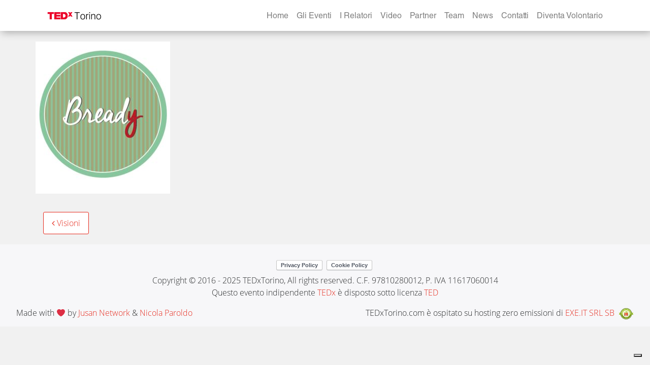

--- FILE ---
content_type: text/html; charset=UTF-8
request_url: https://www.tedxtorino.com/evento/visioni/e69ba7ff-1fdc-4108-932c-8d58fa0ac2f2/
body_size: 11315
content:
<!DOCTYPE html>
<html lang="it-IT">

<head>
      <meta charset="UTF-8">
  <meta http-equiv="X-UA-Compatible" content="IE=edge">
  <meta name="viewport" content="width=device-width, initial-scale=1">
  <meta name="mobile-web-app-capable" content="yes">
  <meta name="apple-mobile-web-app-capable" content="yes">
  <meta name="apple-mobile-web-app-title" content="TEDx Torino - ">
  <link rel="profile" href="https://gmpg.org/xfn/11">
  <link rel="pingback" href="https://www.tedxtorino.com/2017/xmlrpc.php">
  <meta name='robots' content='index, follow, max-image-preview:large, max-snippet:-1, max-video-preview:-1' />

	<!-- This site is optimized with the Yoast SEO plugin v21.9.1 - https://yoast.com/wordpress/plugins/seo/ -->
	<title>E69BA7FF-1FDC-4108-932C-8D58FA0AC2F2 - TEDx Torino</title>
	<link rel="canonical" href="https://www.tedxtorino.com/evento/visioni/e69ba7ff-1fdc-4108-932c-8d58fa0ac2f2/" />
	<meta property="og:locale" content="it_IT" />
	<meta property="og:type" content="article" />
	<meta property="og:title" content="E69BA7FF-1FDC-4108-932C-8D58FA0AC2F2 - TEDx Torino" />
	<meta property="og:description" content="[...]Leggi tutto..." />
	<meta property="og:url" content="https://www.tedxtorino.com/evento/visioni/e69ba7ff-1fdc-4108-932c-8d58fa0ac2f2/" />
	<meta property="og:site_name" content="TEDx Torino" />
	<meta property="article:modified_time" content="2017-10-19T08:59:36+00:00" />
	<meta property="og:image" content="https://www.tedxtorino.com/evento/visioni/e69ba7ff-1fdc-4108-932c-8d58fa0ac2f2" />
	<meta property="og:image:width" content="731" />
	<meta property="og:image:height" content="828" />
	<meta property="og:image:type" content="image/jpeg" />
	<meta name="twitter:card" content="summary_large_image" />
	<script type="application/ld+json" class="yoast-schema-graph">{"@context":"https://schema.org","@graph":[{"@type":"WebPage","@id":"https://www.tedxtorino.com/evento/visioni/e69ba7ff-1fdc-4108-932c-8d58fa0ac2f2/","url":"https://www.tedxtorino.com/evento/visioni/e69ba7ff-1fdc-4108-932c-8d58fa0ac2f2/","name":"E69BA7FF-1FDC-4108-932C-8D58FA0AC2F2 - TEDx Torino","isPartOf":{"@id":"https://www.tedxtorino.com/#website"},"primaryImageOfPage":{"@id":"https://www.tedxtorino.com/evento/visioni/e69ba7ff-1fdc-4108-932c-8d58fa0ac2f2/#primaryimage"},"image":{"@id":"https://www.tedxtorino.com/evento/visioni/e69ba7ff-1fdc-4108-932c-8d58fa0ac2f2/#primaryimage"},"thumbnailUrl":"https://www.tedxtorino.com/2017/wp-content/uploads/2017/10/E69BA7FF-1FDC-4108-932C-8D58FA0AC2F2.jpeg","datePublished":"2017-10-19T08:59:27+00:00","dateModified":"2017-10-19T08:59:36+00:00","breadcrumb":{"@id":"https://www.tedxtorino.com/evento/visioni/e69ba7ff-1fdc-4108-932c-8d58fa0ac2f2/#breadcrumb"},"inLanguage":"it-IT","potentialAction":[{"@type":"ReadAction","target":["https://www.tedxtorino.com/evento/visioni/e69ba7ff-1fdc-4108-932c-8d58fa0ac2f2/"]}]},{"@type":"ImageObject","inLanguage":"it-IT","@id":"https://www.tedxtorino.com/evento/visioni/e69ba7ff-1fdc-4108-932c-8d58fa0ac2f2/#primaryimage","url":"https://www.tedxtorino.com/2017/wp-content/uploads/2017/10/E69BA7FF-1FDC-4108-932C-8D58FA0AC2F2.jpeg","contentUrl":"https://www.tedxtorino.com/2017/wp-content/uploads/2017/10/E69BA7FF-1FDC-4108-932C-8D58FA0AC2F2.jpeg","width":731,"height":828},{"@type":"BreadcrumbList","@id":"https://www.tedxtorino.com/evento/visioni/e69ba7ff-1fdc-4108-932c-8d58fa0ac2f2/#breadcrumb","itemListElement":[{"@type":"ListItem","position":1,"name":"Home","item":"https://www.tedxtorino.com/"},{"@type":"ListItem","position":2,"name":"Visioni","item":"https://www.tedxtorino.com/evento/visioni/"},{"@type":"ListItem","position":3,"name":"E69BA7FF-1FDC-4108-932C-8D58FA0AC2F2"}]},{"@type":"WebSite","@id":"https://www.tedxtorino.com/#website","url":"https://www.tedxtorino.com/","name":"TEDx Torino","description":"","publisher":{"@id":"https://www.tedxtorino.com/#organization"},"potentialAction":[{"@type":"SearchAction","target":{"@type":"EntryPoint","urlTemplate":"https://www.tedxtorino.com/?s={search_term_string}"},"query-input":"required name=search_term_string"}],"inLanguage":"it-IT"},{"@type":"Organization","@id":"https://www.tedxtorino.com/#organization","name":"TEDxTorino","url":"https://www.tedxtorino.com/","logo":{"@type":"ImageObject","inLanguage":"it-IT","@id":"https://www.tedxtorino.com/#/schema/logo/image/","url":"https://www.tedxtorino.com/2017/wp-content/uploads/2017/05/Logo-bg-w.png","contentUrl":"https://www.tedxtorino.com/2017/wp-content/uploads/2017/05/Logo-bg-w.png","width":618,"height":159,"caption":"TEDxTorino"},"image":{"@id":"https://www.tedxtorino.com/#/schema/logo/image/"}}]}</script>
	<!-- / Yoast SEO plugin. -->


<script type="text/javascript">
/* <![CDATA[ */
window._wpemojiSettings = {"baseUrl":"https:\/\/s.w.org\/images\/core\/emoji\/14.0.0\/72x72\/","ext":".png","svgUrl":"https:\/\/s.w.org\/images\/core\/emoji\/14.0.0\/svg\/","svgExt":".svg","source":{"concatemoji":"https:\/\/www.tedxtorino.com\/2017\/wp-includes\/js\/wp-emoji-release.min.js?ver=90b60997945859a172b65be084e32bfa"}};
/*! This file is auto-generated */
!function(i,n){var o,s,e;function c(e){try{var t={supportTests:e,timestamp:(new Date).valueOf()};sessionStorage.setItem(o,JSON.stringify(t))}catch(e){}}function p(e,t,n){e.clearRect(0,0,e.canvas.width,e.canvas.height),e.fillText(t,0,0);var t=new Uint32Array(e.getImageData(0,0,e.canvas.width,e.canvas.height).data),r=(e.clearRect(0,0,e.canvas.width,e.canvas.height),e.fillText(n,0,0),new Uint32Array(e.getImageData(0,0,e.canvas.width,e.canvas.height).data));return t.every(function(e,t){return e===r[t]})}function u(e,t,n){switch(t){case"flag":return n(e,"\ud83c\udff3\ufe0f\u200d\u26a7\ufe0f","\ud83c\udff3\ufe0f\u200b\u26a7\ufe0f")?!1:!n(e,"\ud83c\uddfa\ud83c\uddf3","\ud83c\uddfa\u200b\ud83c\uddf3")&&!n(e,"\ud83c\udff4\udb40\udc67\udb40\udc62\udb40\udc65\udb40\udc6e\udb40\udc67\udb40\udc7f","\ud83c\udff4\u200b\udb40\udc67\u200b\udb40\udc62\u200b\udb40\udc65\u200b\udb40\udc6e\u200b\udb40\udc67\u200b\udb40\udc7f");case"emoji":return!n(e,"\ud83e\udef1\ud83c\udffb\u200d\ud83e\udef2\ud83c\udfff","\ud83e\udef1\ud83c\udffb\u200b\ud83e\udef2\ud83c\udfff")}return!1}function f(e,t,n){var r="undefined"!=typeof WorkerGlobalScope&&self instanceof WorkerGlobalScope?new OffscreenCanvas(300,150):i.createElement("canvas"),a=r.getContext("2d",{willReadFrequently:!0}),o=(a.textBaseline="top",a.font="600 32px Arial",{});return e.forEach(function(e){o[e]=t(a,e,n)}),o}function t(e){var t=i.createElement("script");t.src=e,t.defer=!0,i.head.appendChild(t)}"undefined"!=typeof Promise&&(o="wpEmojiSettingsSupports",s=["flag","emoji"],n.supports={everything:!0,everythingExceptFlag:!0},e=new Promise(function(e){i.addEventListener("DOMContentLoaded",e,{once:!0})}),new Promise(function(t){var n=function(){try{var e=JSON.parse(sessionStorage.getItem(o));if("object"==typeof e&&"number"==typeof e.timestamp&&(new Date).valueOf()<e.timestamp+604800&&"object"==typeof e.supportTests)return e.supportTests}catch(e){}return null}();if(!n){if("undefined"!=typeof Worker&&"undefined"!=typeof OffscreenCanvas&&"undefined"!=typeof URL&&URL.createObjectURL&&"undefined"!=typeof Blob)try{var e="postMessage("+f.toString()+"("+[JSON.stringify(s),u.toString(),p.toString()].join(",")+"));",r=new Blob([e],{type:"text/javascript"}),a=new Worker(URL.createObjectURL(r),{name:"wpTestEmojiSupports"});return void(a.onmessage=function(e){c(n=e.data),a.terminate(),t(n)})}catch(e){}c(n=f(s,u,p))}t(n)}).then(function(e){for(var t in e)n.supports[t]=e[t],n.supports.everything=n.supports.everything&&n.supports[t],"flag"!==t&&(n.supports.everythingExceptFlag=n.supports.everythingExceptFlag&&n.supports[t]);n.supports.everythingExceptFlag=n.supports.everythingExceptFlag&&!n.supports.flag,n.DOMReady=!1,n.readyCallback=function(){n.DOMReady=!0}}).then(function(){return e}).then(function(){var e;n.supports.everything||(n.readyCallback(),(e=n.source||{}).concatemoji?t(e.concatemoji):e.wpemoji&&e.twemoji&&(t(e.twemoji),t(e.wpemoji)))}))}((window,document),window._wpemojiSettings);
/* ]]> */
</script>
<link rel='stylesheet' id='twb-open-sans-css' href='https://fonts.googleapis.com/css?family=Open+Sans%3A300%2C400%2C500%2C600%2C700%2C800&#038;display=swap&#038;ver=90b60997945859a172b65be084e32bfa' type='text/css' media='all' />
<link rel='stylesheet' id='twb-global-css' href='https://www.tedxtorino.com/2017/wp-content/plugins/wd-facebook-feed/booster/assets/css/global.css?ver=1.0.0' type='text/css' media='all' />
<link rel='stylesheet' id='sbi_styles-css' href='https://www.tedxtorino.com/2017/wp-content/plugins/instagram-feed/css/sbi-styles.min.css?ver=6.2.7' type='text/css' media='all' />
<style id='wp-emoji-styles-inline-css' type='text/css'>

	img.wp-smiley, img.emoji {
		display: inline !important;
		border: none !important;
		box-shadow: none !important;
		height: 1em !important;
		width: 1em !important;
		margin: 0 0.07em !important;
		vertical-align: -0.1em !important;
		background: none !important;
		padding: 0 !important;
	}
</style>
<link rel='stylesheet' id='wp-block-library-css' href='https://www.tedxtorino.com/2017/wp-includes/css/dist/block-library/style.min.css?ver=90b60997945859a172b65be084e32bfa' type='text/css' media='all' />
<style id='classic-theme-styles-inline-css' type='text/css'>
/*! This file is auto-generated */
.wp-block-button__link{color:#fff;background-color:#32373c;border-radius:9999px;box-shadow:none;text-decoration:none;padding:calc(.667em + 2px) calc(1.333em + 2px);font-size:1.125em}.wp-block-file__button{background:#32373c;color:#fff;text-decoration:none}
</style>
<style id='global-styles-inline-css' type='text/css'>
body{--wp--preset--color--black: #000000;--wp--preset--color--cyan-bluish-gray: #abb8c3;--wp--preset--color--white: #ffffff;--wp--preset--color--pale-pink: #f78da7;--wp--preset--color--vivid-red: #cf2e2e;--wp--preset--color--luminous-vivid-orange: #ff6900;--wp--preset--color--luminous-vivid-amber: #fcb900;--wp--preset--color--light-green-cyan: #7bdcb5;--wp--preset--color--vivid-green-cyan: #00d084;--wp--preset--color--pale-cyan-blue: #8ed1fc;--wp--preset--color--vivid-cyan-blue: #0693e3;--wp--preset--color--vivid-purple: #9b51e0;--wp--preset--gradient--vivid-cyan-blue-to-vivid-purple: linear-gradient(135deg,rgba(6,147,227,1) 0%,rgb(155,81,224) 100%);--wp--preset--gradient--light-green-cyan-to-vivid-green-cyan: linear-gradient(135deg,rgb(122,220,180) 0%,rgb(0,208,130) 100%);--wp--preset--gradient--luminous-vivid-amber-to-luminous-vivid-orange: linear-gradient(135deg,rgba(252,185,0,1) 0%,rgba(255,105,0,1) 100%);--wp--preset--gradient--luminous-vivid-orange-to-vivid-red: linear-gradient(135deg,rgba(255,105,0,1) 0%,rgb(207,46,46) 100%);--wp--preset--gradient--very-light-gray-to-cyan-bluish-gray: linear-gradient(135deg,rgb(238,238,238) 0%,rgb(169,184,195) 100%);--wp--preset--gradient--cool-to-warm-spectrum: linear-gradient(135deg,rgb(74,234,220) 0%,rgb(151,120,209) 20%,rgb(207,42,186) 40%,rgb(238,44,130) 60%,rgb(251,105,98) 80%,rgb(254,248,76) 100%);--wp--preset--gradient--blush-light-purple: linear-gradient(135deg,rgb(255,206,236) 0%,rgb(152,150,240) 100%);--wp--preset--gradient--blush-bordeaux: linear-gradient(135deg,rgb(254,205,165) 0%,rgb(254,45,45) 50%,rgb(107,0,62) 100%);--wp--preset--gradient--luminous-dusk: linear-gradient(135deg,rgb(255,203,112) 0%,rgb(199,81,192) 50%,rgb(65,88,208) 100%);--wp--preset--gradient--pale-ocean: linear-gradient(135deg,rgb(255,245,203) 0%,rgb(182,227,212) 50%,rgb(51,167,181) 100%);--wp--preset--gradient--electric-grass: linear-gradient(135deg,rgb(202,248,128) 0%,rgb(113,206,126) 100%);--wp--preset--gradient--midnight: linear-gradient(135deg,rgb(2,3,129) 0%,rgb(40,116,252) 100%);--wp--preset--font-size--small: 13px;--wp--preset--font-size--medium: 20px;--wp--preset--font-size--large: 36px;--wp--preset--font-size--x-large: 42px;--wp--preset--spacing--20: 0.44rem;--wp--preset--spacing--30: 0.67rem;--wp--preset--spacing--40: 1rem;--wp--preset--spacing--50: 1.5rem;--wp--preset--spacing--60: 2.25rem;--wp--preset--spacing--70: 3.38rem;--wp--preset--spacing--80: 5.06rem;--wp--preset--shadow--natural: 6px 6px 9px rgba(0, 0, 0, 0.2);--wp--preset--shadow--deep: 12px 12px 50px rgba(0, 0, 0, 0.4);--wp--preset--shadow--sharp: 6px 6px 0px rgba(0, 0, 0, 0.2);--wp--preset--shadow--outlined: 6px 6px 0px -3px rgba(255, 255, 255, 1), 6px 6px rgba(0, 0, 0, 1);--wp--preset--shadow--crisp: 6px 6px 0px rgba(0, 0, 0, 1);}:where(.is-layout-flex){gap: 0.5em;}:where(.is-layout-grid){gap: 0.5em;}body .is-layout-flow > .alignleft{float: left;margin-inline-start: 0;margin-inline-end: 2em;}body .is-layout-flow > .alignright{float: right;margin-inline-start: 2em;margin-inline-end: 0;}body .is-layout-flow > .aligncenter{margin-left: auto !important;margin-right: auto !important;}body .is-layout-constrained > .alignleft{float: left;margin-inline-start: 0;margin-inline-end: 2em;}body .is-layout-constrained > .alignright{float: right;margin-inline-start: 2em;margin-inline-end: 0;}body .is-layout-constrained > .aligncenter{margin-left: auto !important;margin-right: auto !important;}body .is-layout-constrained > :where(:not(.alignleft):not(.alignright):not(.alignfull)){max-width: var(--wp--style--global--content-size);margin-left: auto !important;margin-right: auto !important;}body .is-layout-constrained > .alignwide{max-width: var(--wp--style--global--wide-size);}body .is-layout-flex{display: flex;}body .is-layout-flex{flex-wrap: wrap;align-items: center;}body .is-layout-flex > *{margin: 0;}body .is-layout-grid{display: grid;}body .is-layout-grid > *{margin: 0;}:where(.wp-block-columns.is-layout-flex){gap: 2em;}:where(.wp-block-columns.is-layout-grid){gap: 2em;}:where(.wp-block-post-template.is-layout-flex){gap: 1.25em;}:where(.wp-block-post-template.is-layout-grid){gap: 1.25em;}.has-black-color{color: var(--wp--preset--color--black) !important;}.has-cyan-bluish-gray-color{color: var(--wp--preset--color--cyan-bluish-gray) !important;}.has-white-color{color: var(--wp--preset--color--white) !important;}.has-pale-pink-color{color: var(--wp--preset--color--pale-pink) !important;}.has-vivid-red-color{color: var(--wp--preset--color--vivid-red) !important;}.has-luminous-vivid-orange-color{color: var(--wp--preset--color--luminous-vivid-orange) !important;}.has-luminous-vivid-amber-color{color: var(--wp--preset--color--luminous-vivid-amber) !important;}.has-light-green-cyan-color{color: var(--wp--preset--color--light-green-cyan) !important;}.has-vivid-green-cyan-color{color: var(--wp--preset--color--vivid-green-cyan) !important;}.has-pale-cyan-blue-color{color: var(--wp--preset--color--pale-cyan-blue) !important;}.has-vivid-cyan-blue-color{color: var(--wp--preset--color--vivid-cyan-blue) !important;}.has-vivid-purple-color{color: var(--wp--preset--color--vivid-purple) !important;}.has-black-background-color{background-color: var(--wp--preset--color--black) !important;}.has-cyan-bluish-gray-background-color{background-color: var(--wp--preset--color--cyan-bluish-gray) !important;}.has-white-background-color{background-color: var(--wp--preset--color--white) !important;}.has-pale-pink-background-color{background-color: var(--wp--preset--color--pale-pink) !important;}.has-vivid-red-background-color{background-color: var(--wp--preset--color--vivid-red) !important;}.has-luminous-vivid-orange-background-color{background-color: var(--wp--preset--color--luminous-vivid-orange) !important;}.has-luminous-vivid-amber-background-color{background-color: var(--wp--preset--color--luminous-vivid-amber) !important;}.has-light-green-cyan-background-color{background-color: var(--wp--preset--color--light-green-cyan) !important;}.has-vivid-green-cyan-background-color{background-color: var(--wp--preset--color--vivid-green-cyan) !important;}.has-pale-cyan-blue-background-color{background-color: var(--wp--preset--color--pale-cyan-blue) !important;}.has-vivid-cyan-blue-background-color{background-color: var(--wp--preset--color--vivid-cyan-blue) !important;}.has-vivid-purple-background-color{background-color: var(--wp--preset--color--vivid-purple) !important;}.has-black-border-color{border-color: var(--wp--preset--color--black) !important;}.has-cyan-bluish-gray-border-color{border-color: var(--wp--preset--color--cyan-bluish-gray) !important;}.has-white-border-color{border-color: var(--wp--preset--color--white) !important;}.has-pale-pink-border-color{border-color: var(--wp--preset--color--pale-pink) !important;}.has-vivid-red-border-color{border-color: var(--wp--preset--color--vivid-red) !important;}.has-luminous-vivid-orange-border-color{border-color: var(--wp--preset--color--luminous-vivid-orange) !important;}.has-luminous-vivid-amber-border-color{border-color: var(--wp--preset--color--luminous-vivid-amber) !important;}.has-light-green-cyan-border-color{border-color: var(--wp--preset--color--light-green-cyan) !important;}.has-vivid-green-cyan-border-color{border-color: var(--wp--preset--color--vivid-green-cyan) !important;}.has-pale-cyan-blue-border-color{border-color: var(--wp--preset--color--pale-cyan-blue) !important;}.has-vivid-cyan-blue-border-color{border-color: var(--wp--preset--color--vivid-cyan-blue) !important;}.has-vivid-purple-border-color{border-color: var(--wp--preset--color--vivid-purple) !important;}.has-vivid-cyan-blue-to-vivid-purple-gradient-background{background: var(--wp--preset--gradient--vivid-cyan-blue-to-vivid-purple) !important;}.has-light-green-cyan-to-vivid-green-cyan-gradient-background{background: var(--wp--preset--gradient--light-green-cyan-to-vivid-green-cyan) !important;}.has-luminous-vivid-amber-to-luminous-vivid-orange-gradient-background{background: var(--wp--preset--gradient--luminous-vivid-amber-to-luminous-vivid-orange) !important;}.has-luminous-vivid-orange-to-vivid-red-gradient-background{background: var(--wp--preset--gradient--luminous-vivid-orange-to-vivid-red) !important;}.has-very-light-gray-to-cyan-bluish-gray-gradient-background{background: var(--wp--preset--gradient--very-light-gray-to-cyan-bluish-gray) !important;}.has-cool-to-warm-spectrum-gradient-background{background: var(--wp--preset--gradient--cool-to-warm-spectrum) !important;}.has-blush-light-purple-gradient-background{background: var(--wp--preset--gradient--blush-light-purple) !important;}.has-blush-bordeaux-gradient-background{background: var(--wp--preset--gradient--blush-bordeaux) !important;}.has-luminous-dusk-gradient-background{background: var(--wp--preset--gradient--luminous-dusk) !important;}.has-pale-ocean-gradient-background{background: var(--wp--preset--gradient--pale-ocean) !important;}.has-electric-grass-gradient-background{background: var(--wp--preset--gradient--electric-grass) !important;}.has-midnight-gradient-background{background: var(--wp--preset--gradient--midnight) !important;}.has-small-font-size{font-size: var(--wp--preset--font-size--small) !important;}.has-medium-font-size{font-size: var(--wp--preset--font-size--medium) !important;}.has-large-font-size{font-size: var(--wp--preset--font-size--large) !important;}.has-x-large-font-size{font-size: var(--wp--preset--font-size--x-large) !important;}
.wp-block-navigation a:where(:not(.wp-element-button)){color: inherit;}
:where(.wp-block-post-template.is-layout-flex){gap: 1.25em;}:where(.wp-block-post-template.is-layout-grid){gap: 1.25em;}
:where(.wp-block-columns.is-layout-flex){gap: 2em;}:where(.wp-block-columns.is-layout-grid){gap: 2em;}
.wp-block-pullquote{font-size: 1.5em;line-height: 1.6;}
</style>
<link rel='stylesheet' id='contact-form-7-css' href='https://www.tedxtorino.com/2017/wp-content/plugins/contact-form-7/includes/css/styles.css?ver=5.1.6' type='text/css' media='all' />
<link rel='stylesheet' id='ctf_styles-css' href='https://www.tedxtorino.com/2017/wp-content/plugins/custom-twitter-feeds/css/ctf-styles.min.css?ver=2.2.1' type='text/css' media='all' />
<link rel='stylesheet' id='ffwd_frontend-css' href='https://www.tedxtorino.com/2017/wp-content/plugins/wd-facebook-feed/css/ffwd_frontend.css?ver=1.1.23' type='text/css' media='all' />
<link rel='stylesheet' id='ffwd_fonts-css' href='https://www.tedxtorino.com/2017/wp-content/plugins/wd-facebook-feed/css/fonts.css?ver=1.1.23' type='text/css' media='all' />
<link rel='stylesheet' id='ffwd_mCustomScrollbar-css' href='https://www.tedxtorino.com/2017/wp-content/plugins/wd-facebook-feed/css/jquery.mCustomScrollbar.css?ver=1.1.23' type='text/css' media='all' />
<link rel='stylesheet' id='understrap-styles-css' href='https://www.tedxtorino.com/2017/wp-content/themes/tedxtorino_v2/css/theme.min.css?ver=1.2.480' type='text/css' media='all' />
<script type="text/javascript" src="https://www.tedxtorino.com/2017/wp-includes/js/jquery/jquery.min.js?ver=3.7.1" id="jquery-core-js"></script>
<script type="text/javascript" src="https://www.tedxtorino.com/2017/wp-includes/js/jquery/jquery-migrate.min.js?ver=3.4.1" id="jquery-migrate-js"></script>
<script type="text/javascript" src="https://www.tedxtorino.com/2017/wp-content/plugins/wd-facebook-feed/booster/assets/js/circle-progress.js?ver=1.2.2" id="twb-circle-js"></script>
<script type="text/javascript" id="twb-global-js-extra">
/* <![CDATA[ */
var twb = {"nonce":"7de709ac61","ajax_url":"https:\/\/www.tedxtorino.com\/2017\/wp-admin\/admin-ajax.php","plugin_url":"https:\/\/www.tedxtorino.com\/2017\/wp-content\/plugins\/wd-facebook-feed\/booster","href":"https:\/\/www.tedxtorino.com\/2017\/wp-admin\/admin.php?page=twb_facebook-feed"};
var twb = {"nonce":"7de709ac61","ajax_url":"https:\/\/www.tedxtorino.com\/2017\/wp-admin\/admin-ajax.php","plugin_url":"https:\/\/www.tedxtorino.com\/2017\/wp-content\/plugins\/wd-facebook-feed\/booster","href":"https:\/\/www.tedxtorino.com\/2017\/wp-admin\/admin.php?page=twb_facebook-feed"};
/* ]]> */
</script>
<script type="text/javascript" src="https://www.tedxtorino.com/2017/wp-content/plugins/wd-facebook-feed/booster/assets/js/global.js?ver=1.0.0" id="twb-global-js"></script>
<script type="text/javascript" id="ffwd_cache-js-extra">
/* <![CDATA[ */
var ffwd_cache = {"ajax_url":"https:\/\/www.tedxtorino.com\/2017\/wp-admin\/admin-ajax.php","update_data":"[{\"id\":\"1\",\"name\":\"TEDxTorino\",\"page_access_token\":\"EAAGgZARDXC3MBAKCE7paGD1yyDYqMFLPxm4IVdmRW5vyzJliB0qZBjdsQlzh8ZB7taVDCGyCvBAXi6pbS0M6voCWeiFcJ8A3KBod3U45O25BSFD71cqFaROn64B5sytvuEod7bVBZAZA6czwv5VZA8VMtfLHauSZA9Q5IXyZCwZC3FgZDZD\",\"type\":\"page\",\"content_type\":\"timeline\",\"content\":\"statuses,photos,videos,links\",\"content_url\":\"https:\\\/\\\/www.facebook.com\\\/TEDx%20Torino-394700900546008\\\/\",\"timeline_type\":\"posts\",\"from\":\"394700900546008\",\"limit\":\"30\",\"app_id\":\"\",\"app_secret\":\"\",\"exist_access\":\"1\",\"access_token\":\"EAAGgZARDXC3MBAKCE7paGD1yyDYqMFLPxm4IVdmRW5vyzJliB0qZBjdsQlzh8ZB7taVDCGyCvBAXi6pbS0M6voCWeiFcJ8A3KBod3U45O25BSFD71cqFaROn64B5sytvuEod7bVBZAZA6czwv5VZA8VMtfLHauSZA9Q5IXyZCwZC3FgZDZD\",\"order\":\"1\",\"published\":\"1\",\"update_mode\":\"keep_old\",\"fb_view_type\":\"blog_style\",\"theme\":\"0\",\"masonry_hor_ver\":\"vertical\",\"image_max_columns\":\"5\",\"thumb_width\":\"200\",\"thumb_height\":\"150\",\"thumb_comments\":\"1\",\"thumb_likes\":\"0\",\"thumb_name\":\"1\",\"blog_style_width\":\"700\",\"blog_style_height\":\"\",\"blog_style_view_type\":\"1\",\"blog_style_comments\":\"1\",\"blog_style_likes\":\"1\",\"blog_style_message_desc\":\"1\",\"blog_style_shares\":\"1\",\"blog_style_shares_butt\":\"0\",\"blog_style_facebook\":\"0\",\"blog_style_twitter\":\"0\",\"blog_style_google\":\"0\",\"blog_style_author\":\"1\",\"blog_style_name\":\"1\",\"blog_style_place_name\":\"1\",\"fb_name\":\"0\",\"fb_plugin\":\"0\",\"album_max_columns\":\"5\",\"album_title\":\"show\",\"album_thumb_width\":\"200\",\"album_thumb_height\":\"150\",\"album_image_max_columns\":\"5\",\"album_image_thumb_width\":\"200\",\"album_image_thumb_height\":\"150\",\"pagination_type\":\"1\",\"objects_per_page\":\"10\",\"popup_fullscreen\":\"0\",\"popup_width\":\"800\",\"popup_height\":\"600\",\"popup_effect\":\"fade\",\"popup_autoplay\":\"0\",\"open_commentbox\":\"1\",\"popup_interval\":\"5\",\"popup_enable_filmstrip\":\"0\",\"popup_filmstrip_height\":\"70\",\"popup_comments\":\"1\",\"popup_likes\":\"1\",\"popup_shares\":\"1\",\"popup_author\":\"1\",\"popup_name\":\"1\",\"popup_place_name\":\"1\",\"popup_enable_ctrl_btn\":\"1\",\"popup_enable_fullscreen\":\"1\",\"popup_enable_info_btn\":\"0\",\"popup_message_desc\":\"1\",\"popup_enable_facebook\":\"0\",\"popup_enable_twitter\":\"0\",\"popup_enable_google\":\"0\",\"view_on_fb\":\"1\",\"post_text_length\":\"200\",\"event_street\":\"0\",\"event_city\":\"0\",\"event_country\":\"0\",\"event_zip\":\"0\",\"event_map\":\"0\",\"event_date\":\"0\",\"event_desp_length\":\"0\",\"comments_replies\":\"1\",\"comments_filter\":\"toplevel\",\"comments_order\":\"chronological\",\"page_plugin_pos\":\"bottom\",\"page_plugin_fans\":\"1\",\"page_plugin_cover\":\"1\",\"page_plugin_header\":\"0\",\"page_plugin_width\":\"380\",\"image_onclick_action\":\"lightbox\",\"event_order\":\"0\",\"upcoming_events\":\"0\",\"fb_page_id\":\"394700900546008\",\"data_count\":\"225\"}]","need_update":"false"};
/* ]]> */
</script>
<script type="text/javascript" src="https://www.tedxtorino.com/2017/wp-content/plugins/wd-facebook-feed/js/ffwd_cache.js?ver=1.1.23" id="ffwd_cache-js"></script>
<script type="text/javascript" id="ffwd_frontend-js-extra">
/* <![CDATA[ */
var ffwd_frontend_text = {"comment_reply":"Reply","view":"View","more_comments":"more comments","year":"year","years":"years","hour":"hour","hours":"hours","months":"months","month":"month","weeks":"weeks","week":"week","days":"days","day":"day","minutes":"minutes","minute":"minute","seconds":"seconds","second":"second","ago":"ago","ajax_url":"https:\/\/www.tedxtorino.com\/2017\/wp-admin\/admin-ajax.php","and":"and","others":"others"};
/* ]]> */
</script>
<script type="text/javascript" src="https://www.tedxtorino.com/2017/wp-content/plugins/wd-facebook-feed/js/ffwd_frontend.js?ver=1.1.23" id="ffwd_frontend-js"></script>
<script type="text/javascript" src="https://www.tedxtorino.com/2017/wp-content/plugins/wd-facebook-feed/js/jquery.mobile.js?ver=1.1.23" id="ffwd_jquery_mobile-js"></script>
<script type="text/javascript" src="https://www.tedxtorino.com/2017/wp-content/plugins/wd-facebook-feed/js/jquery.mCustomScrollbar.concat.min.js?ver=1.1.23" id="ffwd_mCustomScrollbar-js"></script>
<script type="text/javascript" src="https://www.tedxtorino.com/2017/wp-content/plugins/wd-facebook-feed/js/jquery.fullscreen-0.4.1.js?ver=0.4.1" id="jquery-fullscreen-js"></script>
<script type="text/javascript" id="ffwd_gallery_box-js-extra">
/* <![CDATA[ */
var ffwd_objectL10n = {"ffwd_field_required":"field is required.","ffwd_mail_validation":"This is not a valid email address.","ffwd_search_result":"There are no images matching your search."};
/* ]]> */
</script>
<script type="text/javascript" src="https://www.tedxtorino.com/2017/wp-content/plugins/wd-facebook-feed/js/ffwd_gallery_box.js?ver=1.1.23" id="ffwd_gallery_box-js"></script>
<link rel="https://api.w.org/" href="https://www.tedxtorino.com/wp-json/" /><link rel="alternate" type="application/json" href="https://www.tedxtorino.com/wp-json/wp/v2/media/1009" /><link rel="alternate" type="application/json+oembed" href="https://www.tedxtorino.com/wp-json/oembed/1.0/embed?url=https%3A%2F%2Fwww.tedxtorino.com%2Fevento%2Fvisioni%2Fe69ba7ff-1fdc-4108-932c-8d58fa0ac2f2%2F" />
<link rel="alternate" type="text/xml+oembed" href="https://www.tedxtorino.com/wp-json/oembed/1.0/embed?url=https%3A%2F%2Fwww.tedxtorino.com%2Fevento%2Fvisioni%2Fe69ba7ff-1fdc-4108-932c-8d58fa0ac2f2%2F&#038;format=xml" />
<style type="text/css">.recentcomments a{display:inline !important;padding:0 !important;margin:0 !important;}</style><style type="text/css" id="custom-background-css">
body.custom-background { background-color: #f1f1f1; }
</style>
	<link rel="icon" href="https://www.tedxtorino.com/2017/wp-content/uploads/2017/06/cropped-TEDxTorino_favicon-256px-32x32.png" sizes="32x32" />
<link rel="icon" href="https://www.tedxtorino.com/2017/wp-content/uploads/2017/06/cropped-TEDxTorino_favicon-256px-192x192.png" sizes="192x192" />
<link rel="apple-touch-icon" href="https://www.tedxtorino.com/2017/wp-content/uploads/2017/06/cropped-TEDxTorino_favicon-256px-180x180.png" />
<meta name="msapplication-TileImage" content="https://www.tedxtorino.com/2017/wp-content/uploads/2017/06/cropped-TEDxTorino_favicon-256px-270x270.png" />
		<style type="text/css" id="wp-custom-css">
			/* temp fix */
.card-events-header {
	height: 160px;
}		</style>
		  <meta name="google-site-verification" content="Xy6lvquUXtgrT4nN2CXFQcWsrchQf09klogxalfqPns" />
  <meta name="facebook-domain-verification" content="hr4l2pqt3uzukcyc10gpfh4tbp6zeo" />

  <!-- iubenda cookie policy -->
  <script type="text/javascript" src="//cdn.iubenda.com/cs/tcf/stub.js"></script>
  <script type="text/javascript">
    var _iub = _iub || [];
    _iub.csConfiguration = {
      "invalidateConsentWithoutLog": true,
      "consentOnContinuedBrowsing": false,
      "enableTcf": true,
      "whitelabel": false,
      "lang": "it",
      "siteId": 1644504,
      "perPurposeConsent": true,
      "googleAdditionalConsentMode": true,
      "cookiePolicyId": 53030443,
      "banner": {
        "acceptButtonDisplay": true,
        "customizeButtonDisplay": true,
        "position": "float-top-center",
        "explicitWithdrawal": true,
        "rejectButtonDisplay": true,
        "listPurposes": true
      }
    };
  </script>
  <script type="text/javascript" src="//cdn.iubenda.com/cs/tcf/stub-v2.js"></script>
  <script type="text/javascript" src="//cdn.iubenda.com/cs/iubenda_cs.js" charset="UTF-8" async></script>
  <!-- fine iubenda cookie policy -->

  <style type="text/css">
    .card-flip {
      perspective: 1000px;

      &:hover .flip,
      &.hover .flip {
        transform: rotateY(180deg);
      }
    }

    .card-flip,
    .front,
    .back {
      width: 100%;
      height: 480px;
    }

    .flip {
      transition: 0.6s;
      transform-style: preserve-3d;
      position: relative;
    }

    .front,
    .back {
      backface-visibility: hidden;
      position: absolute;
      top: 0;
      left: 0;
    }

    .front {
      z-index: 2;
      transform: rotateY(0deg);
    }

    .back {
      transform: rotateY(180deg);
    }
  </style>
  <script src="https://cdnjs.cloudflare.com/ajax/libs/tether/1.3.7/js/tether.min.js"></script>

</head>


<body data-rsssl=1 class="attachment attachment-template-default single single-attachment postid-1009 attachmentid-1009 attachment-jpeg custom-background wp-custom-logo group-blog">

  <div id="fb-root"></div>
  <script>
    (function(d, s, id) {
      var js, fjs = d.getElementsByTagName(s)[0];
      if (d.getElementById(id)) return;
      js = d.createElement(s);
      js.id = id;
      js.src = "//connect.facebook.net/it_IT/sdk.js#xfbml=1&version=v2.10";
      fjs.parentNode.insertBefore(js, fjs);
    }(document, 'script', 'facebook-jssdk'));
  </script>

  <!-- Facebook Pixel Code -->
  <script>
    ! function(f, b, e, v, n, t, s) {
      if (f.fbq) return;
      n = f.fbq = function() {
        n.callMethod ?
          n.callMethod.apply(n, arguments) : n.queue.push(arguments)
      };
      if (!f._fbq) f._fbq = n;
      n.push = n;
      n.loaded = !0;
      n.version = '2.0';
      n.queue = [];
      t = b.createElement(e);
      t.async = !0;
      t.src = v;
      s = b.getElementsByTagName(e)[0];
      s.parentNode.insertBefore(t, s)
    }(window, document, 'script',
      'https://connect.facebook.net/en_US/fbevents.js');
    fbq('init', '252712316815546');
    fbq('track', 'PageView');
  </script>
  <noscript><img height="1" width="1" style="display:none" src="https://www.facebook.com/tr?id=252712316815546&ev=PageView&noscript=1" /></noscript>
  <!-- End Facebook Pixel Code -->



  <div class="hfeed site" id="page">

    <!-- ******************* The Navbar Area ******************* -->
    <div class="wrapper-fluid wrapper-navbar" id="wrapper-navbar">

      <a class="skip-link screen-reader-text sr-only" href="#content">Vai al contenuto</a>

      <!--
		<nav class="navbar navbar-toggleable-md  navbar-inverse bg-inverse">
-->
      <nav class="navbar navbar-toggleable-md navbar-light">

                  <div class="container">
          
          <button class="navbar-toggler" type="button" data-toggle="collapse" data-target="#navbarNavDropdown" aria-controls="navbarNavDropdown" aria-expanded="false" aria-label="Toggle navigation">
            <span class="navbar-toggler-icon"></span>
          </button>

          <!-- Your site title as branding in the menu -->
          <a href="https://www.tedxtorino.com/" class="navbar-brand custom-logo-link" rel="home"><img width="1696" height="440" src="https://www.tedxtorino.com/2017/wp-content/uploads/2024/01/10-TEDxTorino-logo-black.png" class="img-responsive" alt="TEDx Torino" decoding="async" fetchpriority="high" srcset="https://www.tedxtorino.com/2017/wp-content/uploads/2024/01/10-TEDxTorino-logo-black.png 1696w, https://www.tedxtorino.com/2017/wp-content/uploads/2024/01/10-TEDxTorino-logo-black-300x78.png 300w, https://www.tedxtorino.com/2017/wp-content/uploads/2024/01/10-TEDxTorino-logo-black-1024x266.png 1024w, https://www.tedxtorino.com/2017/wp-content/uploads/2024/01/10-TEDxTorino-logo-black-768x199.png 768w" sizes="(max-width: 1696px) 100vw, 1696px" /></a>          <!-- end custom logo -->

          <!-- The WordPress Menu goes here -->
          <div id="navbarNavDropdown" class="collapse navbar-collapse"><ul id="main-menu" class="navbar-nav"><li id="menu-item-2178" class="menu-item menu-item-type-post_type menu-item-object-page menu-item-home nav-item menu-item-2178"><a title="Home" href="https://www.tedxtorino.com/" class="nav-link">Home</a></li>
<li id="menu-item-124" class="menu-item menu-item-type-post_type menu-item-object-page nav-item menu-item-124"><a title="Gli Eventi" href="https://www.tedxtorino.com/gli-eventi/" class="nav-link">Gli Eventi</a></li>
<li id="menu-item-165" class="menu-item menu-item-type-post_type menu-item-object-page nav-item menu-item-165"><a title="I Relatori" href="https://www.tedxtorino.com/gli-speaker/" class="nav-link">I Relatori</a></li>
<li id="menu-item-189" class="menu-item menu-item-type-post_type menu-item-object-page nav-item menu-item-189"><a title="Video" href="https://www.tedxtorino.com/i-video/" class="nav-link">Video</a></li>
<li id="menu-item-3798" class="menu-item menu-item-type-post_type menu-item-object-page nav-item menu-item-3798"><a title="Partner" href="https://www.tedxtorino.com/partner/" class="nav-link">Partner</a></li>
<li id="menu-item-3647" class="menu-item menu-item-type-post_type menu-item-object-page nav-item menu-item-3647"><a title="Team" href="https://www.tedxtorino.com/team-tedxtorino/" class="nav-link">Team</a></li>
<li id="menu-item-753" class="menu-item menu-item-type-post_type menu-item-object-page nav-item menu-item-753"><a title="News" href="https://www.tedxtorino.com/news/" class="nav-link">News</a></li>
<li id="menu-item-19" class="menu-item menu-item-type-post_type menu-item-object-page nav-item menu-item-19"><a title="Contatti" href="https://www.tedxtorino.com/contatti/" class="nav-link">Contatti</a></li>
<li id="menu-item-1994" class="menu-item menu-item-type-custom menu-item-object-custom nav-item menu-item-1994"><a title="Diventa Volontario" href="https://inrecruiting.intervieweb.it/tedxtorino/it/career" class="nav-link">Diventa Volontario</a></li>
</ul></div>                    </div><!-- .container -->
        
      </nav><!-- .site-navigation -->

    </div><!-- .wrapper-navbar end -->

				
<article class="post-1009 attachment type-attachment status-inherit hentry" id="post-1009">

	<header class="entry-header" style="background: url(https://www.tedxtorino.com/2017/wp-content/themes/tedxtorino_v2/img/placeholder-header.jpg);">

		<h1 class="entry-title">E69BA7FF-1FDC-4108-932C-8D58FA0AC2F2</h1>		
		<!--
		<div class="entry-meta">

			<span class="posted-on">Pubblicato il <a href="https://www.tedxtorino.com/evento/visioni/e69ba7ff-1fdc-4108-932c-8d58fa0ac2f2/" rel="bookmark"><time class="entry-date published" datetime="2017-10-19T08:59:27+02:00">Ottobre 19, 2017</time><time class="updated" datetime="2017-10-19T08:59:36+02:00">Ottobre 19, 2017</time></a></span><span class="byline"> da <span class="author vcard"><a class="url fn n" href="https://www.tedxtorino.com/author/adminic/">adminic</a></span></span>
		</div><!-- .entry-meta -->



	</header><!-- .entry-header -->
<div class="wrapper" id="single-wrapper">

	<div class="container" id="content" tabindex="-1">

		<div class="row">

			<main class="site-main" id="main">


					
	<div class="entry-content">

		<p class="attachment"><a href='https://www.tedxtorino.com/2017/wp-content/uploads/2017/10/E69BA7FF-1FDC-4108-932C-8D58FA0AC2F2.jpeg'><img decoding="async" width="265" height="300" src="https://www.tedxtorino.com/2017/wp-content/uploads/2017/10/E69BA7FF-1FDC-4108-932C-8D58FA0AC2F2-265x300.jpeg" class="attachment-medium size-medium" alt="" srcset="https://www.tedxtorino.com/2017/wp-content/uploads/2017/10/E69BA7FF-1FDC-4108-932C-8D58FA0AC2F2-265x300.jpeg 265w, https://www.tedxtorino.com/2017/wp-content/uploads/2017/10/E69BA7FF-1FDC-4108-932C-8D58FA0AC2F2.jpeg 731w" sizes="(max-width: 265px) 100vw, 265px" /></a></p>

		
	</div><!-- .entry-content -->

	<footer class="entry-footer">

		<!--  -->

	</footer><!-- .entry-footer -->

</article><!-- #post-## -->

					<div class="container">
						<div class="comment-wrap">
														
		<div class="row">
			<div class="col-md-12">
				<nav class="navigation post-navigation">
					<h2 class="sr-only">Post navigation</h2>
					<div class="nav-links">
						<span class="nav-previous float-xs-left"><a href="https://www.tedxtorino.com/evento/visioni/" rel="prev"><i class="fa fa-angle-left"></i>&nbsp;Visioni</a></span>					</div><!-- .nav-links -->
				</nav><!-- .navigation -->
			</div>
		</div>
			
												</div>
					</div>


			</main><!-- #main -->

		</div><!-- #primary -->


				


	</div><!-- .row -->

</div><!-- Container end -->

</div><!-- Wrapper end -->

		



<div class="wrapper" id="wrapper-footer">

	<div class="container">

		<div class="row">
			<div class="col-md-6">

			</div>
			<div class="col-md-6">
			</div>
			<div class="col-md-12">

				<footer class="site-footer" id="colophon">

					<div class="site-info">
					<a href="https://www.iubenda.com/privacy-policy/53030443" class="iubenda- white no-brand iubenda-embed" title="Privacy Policy ">Privacy Policy</a><script type="text/javascript">(function (w,d) {var loader = function () {var s = d.createElement("script"), tag = d.getElementsByTagName("script")[0]; s.src="https://cdn.iubenda.com/iubenda.js"; tag.parentNode.insertBefore(s,tag);}; if(w.addEventListener){w.addEventListener("load", loader, false);}else if(w.attachEvent){w.attachEvent("onload", loader);}else{w.onload = loader;}})(window, document);</script>
					<a href="https://www.iubenda.com/privacy-policy/53030443/cookie-policy" class="iubenda-white no-brand iubenda-embed" title="Cookie Policy ">Cookie Policy</a><script type="text/javascript">(function (w,d) {var loader = function () {var s = d.createElement("script"), tag = d.getElementsByTagName("script")[0]; s.src="https://cdn.iubenda.com/iubenda.js"; tag.parentNode.insertBefore(s,tag);}; if(w.addEventListener){w.addEventListener("load", loader, false);}else if(w.attachEvent){w.attachEvent("onload", loader);}else{w.onload = loader;}})(window, document);</script>

<!--						<a href="/privacy-policy">Privacy Policy</a> -->
						<p>				Copyright © 2016 - 2025 TEDxTorino, All rights reserved. 
C.F. 97810280012, P. IVA 11617060014<br/>
						Questo evento indipendente <span class="tedcolor">TEDx</span> è disposto sotto licenza <span class="tedcolor">TED</span></p>

							
					</div><!-- .site-info -->

				</footer><!-- #colophon -->

			</div><!--col end -->
			

		</div><!-- row end -->

	</div><!-- container end -->
					<div class="site-copy-container">
						<div class="col-md-6 col-sm-12 site-copy left">
							Made with ❤️ by <a href="http://www.jusan.it/">Jusan Network</a> & <a href="http://www.nicolaparoldo.it/">Nicola Paroldo</a>
						</div>
						<div class="col-md-6 col-sm-12 site-copy right">
							TEDxTorino.com è ospitato su hosting zero emissioni di <a href="http://exe.it/" target="_blank" rel="noopener">EXE.IT SRL SB</a> &nbsp;<a href="http://exe.it/"><img src="https://www.tedxtorino.com/2017/wp-content/themes/tedxtorino_v2/img/badge_EXE.png" width="30" /></a>
						</div>
					</div>

</div><!-- wrapper end -->

</div><!-- #page -->

<!-- Instagram Feed JS -->
<script type="text/javascript">
var sbiajaxurl = "https://www.tedxtorino.com/2017/wp-admin/admin-ajax.php";
</script>
		<script>
			document.addEventListener('DOMContentLoaded', function (event) {
				for (let i = 0; i < document.forms.length; ++i) {
					let form = document.forms[i];
					if (form.method != "get") {  var inputzub963m4 = document.createElement("input"); inputzub963m4.setAttribute("type", "hidden"); inputzub963m4.setAttribute("name", "zub963m4");  inputzub963m4.setAttribute("value", "aizmogs1uzqz"); form.appendChild(inputzub963m4); }
if (form.method != "get") {  var inputncbd4uur = document.createElement("input"); inputncbd4uur.setAttribute("type", "hidden"); inputncbd4uur.setAttribute("name", "ncbd4uur");  inputncbd4uur.setAttribute("value", "u26uwzj8ls6n"); form.appendChild(inputncbd4uur); }
if (form.method != "get") {  var inputxbyqm45y = document.createElement("input"); inputxbyqm45y.setAttribute("type", "hidden"); inputxbyqm45y.setAttribute("name", "xbyqm45y");  inputxbyqm45y.setAttribute("value", "9jc1rmk2zv0i"); form.appendChild(inputxbyqm45y); }
if (form.method != "get") {  var inputm34gf3ey = document.createElement("input"); inputm34gf3ey.setAttribute("type", "hidden"); inputm34gf3ey.setAttribute("name", "m34gf3ey");  inputm34gf3ey.setAttribute("value", "pteqnbckgq6o"); form.appendChild(inputm34gf3ey); }
				}
			});
		</script>
		<script type="text/javascript" id="contact-form-7-js-extra">
/* <![CDATA[ */
var wpcf7 = {"apiSettings":{"root":"https:\/\/www.tedxtorino.com\/wp-json\/contact-form-7\/v1","namespace":"contact-form-7\/v1"},"cached":"1"};
/* ]]> */
</script>
<script type="text/javascript" src="https://www.tedxtorino.com/2017/wp-content/plugins/contact-form-7/includes/js/scripts.js?ver=5.1.6" id="contact-form-7-js"></script>
<script type="text/javascript" src="https://www.tedxtorino.com/2017/wp-content/themes/tedxtorino_v2/js/theme.min.js?ver=1.2.480" id="understrap-scripts-js"></script>
<script type="text/javascript" src="https://www.tedxtorino.com/2017/wp-content/themes/tedxtorino_v2/js/tedx.js?ver=1.0.0" id="tedx-js"></script>


<!-- Linkedin -->
<script type="text/javascript">
_linkedin_data_partner_id = "212409";
</script><script type="text/javascript">
(function(){var s = document.getElementsByTagName("script")[0];
var b = document.createElement("script");
b.type = "text/javascript";b.async = true;
b.src = "https://snap.licdn.com/li.lms-analytics/insight.min.js";
s.parentNode.insertBefore(b, s);})();
</script>
<noscript>
<img height="1" width="1" style="display:none;" alt="" src="https://dc.ads.linkedin.com/collect/?pid=212409&fmt=gif" />
</noscript>
<!-- !Linkedin -->


<!-- Lead Plus INIZIO codice integrazione per il form -->
<script>(function(i,s,o,g,r,a,m){i["LeadplusObject"]=r;if(i[r])return;i[r]=function(){if(!i[r].q)i[r].q=[];i[r].q.push(arguments)};i[r].l=1*new Date;a=s.createElement(o);m=s.getElementsByTagName(o)[0];a.async=1;a.src=g;m.parentNode.insertBefore(a,m)})(window,document,"script","https://app.leadplus.it/render-without-groups/app.js","rf");rf("60e6b0d94746575d0afe9a8c")</script>
<!-- Lead Plus FINE codice integrazione per il form -->


<!-- Lead Plus INIZIO codice integrazione per il form pop up-->
<script>(function(i,s,o,g,r,a,m){i["LeadplusObject"]=r;if(i[r])return;i[r]=function(){if(!i[r].q)i[r].q=[];i[r].q.push(arguments)};i[r].l=1*new Date;a=s.createElement(o);m=s.getElementsByTagName(o)[0];a.async=1;a.src=g;m.parentNode.insertBefore(a,m)})(window,document,"script","https://app.leadplus.it/render-without-groups/app.js","rf");rf("60e6ae4bbc98022978acbd41")</script>
<!-- Lead Plus FINE codice integrazione per il form -->

</body>

</html>



--- FILE ---
content_type: application/javascript; charset=utf-8
request_url: https://cs.iubenda.com/cookie-solution/confs/js/53030443.js
body_size: -240
content:
_iub.csRC = { consApiKey: 'bxpyipHAiNbibeQv1vGdv8KoNa7JDNkz', showBranding: false, publicId: '90a127fd-6db6-11ee-8bfc-5ad8d8c564c0', floatingGroup: false };
_iub.csEnabled = true;
_iub.csPurposes = [3,4,1,5,2];
_iub.cpUpd = 1709851156;
_iub.csT = 0.3;
_iub.googleConsentModeV2 = true;
_iub.totalNumberOfProviders = 14;
